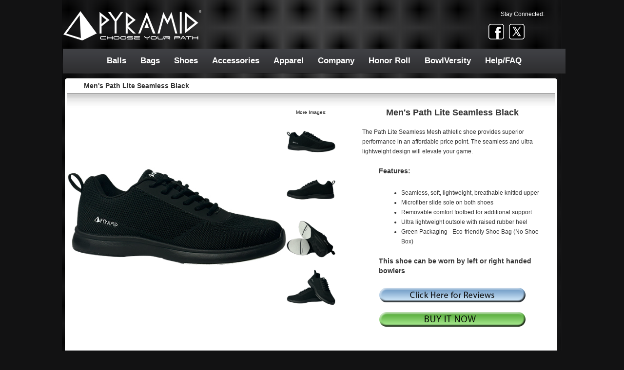

--- FILE ---
content_type: text/html
request_url: https://www.pyramidbowling.com/bowling-shoes/Mens/path-lite-black.html
body_size: 2461
content:
<!DOCTYPE html PUBLIC "-//W3C//DTD XHTML 1.0 Transitional//EN" "http://www.w3.org/TR/xhtml1/DTD/xhtml1-transitional.dtd">
<html xmlns="http://www.w3.org/1999/xhtml">
<head>
	<meta http-equiv="Content-Type" content="text/html; charset=utf-8" />
	<title>Men's Path Lite Seamless Bowling Shoe Black | Pyramid Bowling</title>
	<link href="../../stylesheet.css" rel="stylesheet" type="text/css" />
	<script>
		(function(i,s,o,g,r,a,m){i['GoogleAnalyticsObject']=r;i[r]=i[r]||function(){
		(i[r].q=i[r].q||[]).push(arguments)},i[r].l=1*new Date();a=s.createElement(o),
		m=s.getElementsByTagName(o)[0];a.async=1;a.src=g;m.parentNode.insertBefore(a,m)
		})(window,document,'script','https://www.google-analytics.com/analytics.js','ga');

		ga('create', 'UA-163561-29', 'auto');
		ga('send', 'pageview');

	</script>
</head>
<body>  
	<div id="main">
    	<div class="container">
        	<div id="header">
            	<a href="../../index.html" id="logo">Pyramid Bowling - Home</a> 
            	<div id="connect">
                	<span class="white12">Stay Connected:</span>
                    <div id="social_logos">
                    	<a href="https://www.facebook.com/PyramidBowling" target="_blank"><span class="facebook">Join Us On Facebook</span></a>
                    	<a href="http://twitter.com/#!/PyramidBowling" target="_blank"><span class="twitter">Follow Us On Twitter</span></a>
                        <div style="clear:both;"></div>                  
                    </div>
                </div>   
                <ul id="menu">
					<li><a href="../../bowling-balls.html">Balls</a></li>
                    <li><a href="../../bowling-bags.html">Bags</a></li>
                    <li><a href="../../bowling-shoes.html">Shoes</a></li>
                    <li><a href="../../accessories.html">Accessories</a></li>
                    <li><a href="../../apparel.html">Apparel</a></li>
                    <li><a href="../../company.html">Company</a></li>
                     <li><a href="../../honor-roll-table.html">Honor Roll</a></li>
                     <li><a href="http://www.bowlingball.com/BowlVersity/" target="_blank">BowlVersity</a></li>
                    <li><a href="../../help.html">Help/FAQ</a></li>
                </ul>                  
            </div>
            <div class="box">
            	<div class="boxcontent">
                	<h2>Men's Path Lite Seamless Black</h2>
                    <div class="gradient"></div>
<div id="product_pics">
                    	<img class="product" src="../../images/shoes/Mens/Lite/15031_1.jpg" id="large_img"/>
			<div style="width:100px; font-size:10px; text-align:center; float:left; color:#000;">More Images:</div>
                        <img class="img100 fll pointer" src="../../images/shoes/Mens/Lite/15031_1.jpg" onclick="document.getElementById('large_img').src='../../images/shoes/Mens/Lite/15031_1.jpg';"/>
                        <img class="img100 fll pointer" src="../../images/shoes/Mens/Lite/15031_2.jpg" onclick="document.getElementById('large_img').src='../../images/shoes/Mens/Lite/15031_2.jpg';"/>
                        <img class="img100 fll pointer" src="../../images/shoes/Mens/Lite/15031_3.jpg" onclick="document.getElementById('large_img').src='../../images/shoes/Mens/Lite/15031_3.jpg';"/>
                        <img class="img100 fll pointer" src="../../images/shoes/Mens/Lite/15031_4.jpg" onclick="document.getElementById('large_img').src='../../images/shoes/Mens/Lite/15031_4.jpg';"/>
                    
</div>                                  
               		<div class="bag_specs">
                    	<h1>Men's Path Lite Seamless Black</h1>
                        <br />
                        <p>The Path Lite Seamless Mesh athletic shoe provides superior performance in an affordable price point. The seamless and ultra lightweight design will elevate your game.</p>
                        <br />
                        <h2>Features:</h2><br />
                        <div style="margin-left:40px;">
                            <ul>
                                <li>Seamless, soft, lightweight, breathable knitted upper</li>
				<li>Microfiber slide sole on both shoes</li>
				<li>Removable comfort footbed for additional support</li>
				<li>Ultra lightweight outsole with raised rubber heel</li>
				<li>Green Packaging - Eco-friendly Shoe Bag (No Shoe Box)</li>
                                
                            </ul>
                        </div>
                        <br />
                        <h2>This shoe can be worn by left or right handed bowlers</h2>
                        <br />
                        
                    	<div class="reviews" style="text-align:center; font-size:10px; color:#666;">
                        	<a href="http://www.bowlingball.com/products/bowling-shoes/Pyramid/15031/mens-path-lite-seamless-mesh-black-new-item.html#tabs" target="_blank"> Click Here for Ball Reviews</a>
                        </div>
                        <br/>
                        <div class="buy-now" style="text-align:center; font-size:10px; color:#666;">
                        	<a href="http://www.bowlingball.com/products/bowling-shoes/Pyramid/15031/mens-path-lite-seamless-mesh-black-new-item.html" target="_blank">Buy now from bowlingball.com</a>
                        </div>
                        
					</div>
                    <div style="clear:both;"></div>
		<div id="similar_products">
                    	<h2>Related Products:</h2>
			<h3>Performance</h3>
			<a href="hpx-mens-black.html"><img class="thumb" src="../../images/shoes/Mens/HPX/HPX_BlackBlack_Right.jpg" alt="Men's HPX Black/Black"/></a>
                        <a href="rapro-mens-black-royalblue.html"><img class="thumb" src="../../images/shoes/Mens/RaPro/BlackRoyalBlue/17451-1.jpg" alt="Men's Ra Pro Black/Royal Blue"/></a>
                    </div>
                    <div id="similar_products">
			<h3>Path Lite</h3>
			<a href="path-lite-black.html"><img class="thumb" src="../../images/shoes/Mens/Lite/Black.jpg" alt="Men's Lite black"/></a>
			<a href="path-lite-charcoal.html"><img class="thumb" src="../../images/shoes/Mens/Lite/Charcoal.jpg" alt="Men's Lite charcoal"/></a>	
			<a href="path-lite-royalblue.html"><img class="thumb" src="../../images/shoes/Mens/Lite/Blue.jpg" alt="Men's Lite royal blue"/></a>
			<a href="path-lite-red-black.html"><img class="thumb" src="../../images/shoes/Mens/Lite/BlackRed1.jpg" alt="Men's Lite Red/Black"/></a>
			<a href="path-lite-blacklime.html"><img class="thumb" src="../../images/shoes/Mens/Lite/BlackLime.jpg" alt="Men's Lite Black lime"/></a>
			<a href="path-lite-navylime.html"><img class="thumb" src="../../images/shoes/Mens/Lite/NavyLime.jpg" alt="Men's Lite navy lime"/></a>	
			<a href="path-lite-usa.html"><img class="thumb" src="../../images/shoes/Mens/Lite/USA1.jpg" alt="Men's Lite USA"/></a>
			<a href="path-lite-camo.html"><img class="thumb" src="../../images/shoes/Mens/Lite/camo1.jpg" alt="Men's Lite Camo"/></a>
			<a href="path-lite-slip-on-static.html"><img class="thumb" src="../../images/shoes/Mens/Lite/Static1.jpg" alt="Men's Lite Slip on Static Black"/></a>
			<a href="path-lite-hey-bro-static-grey.html"><img class="thumb" src="../../images/shoes/Mens/Lite/17559_1.jpg" alt="Men's Lite Hey Bro Static Grey"/></a>
			<a href="path-lite-hey-bro-midnight-static.html"><img class="thumb" src="../../images/shoes/Mens/Lite/17777_1.jpg" alt="Men's Lite Hey Bro Midnight Static"/></a>
			<a href="path-lite-hey-bro-aqua-static.html"><img class="thumb" src="../../images/shoes/Mens/Lite/17778_1.jpg" alt="Men's Lite Hey Bro Aqua Static"/></a>
			<a href="path-lite-hey-bro-navy-static.html"><img class="thumb" src="../../images/shoes/Mens/Lite/17779_1.jpg" alt="Men's Lite Hey Bro Navy Static"/></a>
			<a href="path-lite-hey-bro-sand-static.html"><img class="thumb" src="../../images/shoes/Mens/Lite/17780_1.jpg" alt="Men's Lite Hey Bro Sand Static"/></a>
			<a href="path-lite-casual-whiteblack.html"><img class="thumb" src="../../images/shoes/Mens/Lite/17763_1.jpg" alt="Men's Lite Casual White/Black"/></a>
                    </div>
                    <div id="similar_products">
			<h3>Classic</h3>
			<a href="ram-mens-black.html"><img class="thumb" src="../../images/shoes/Mens/Ram/9448_1.jpg" alt="Men's Ram Black"/></a>
			<a href="ram-mens-white.html"><img class="thumb" src="../../images/shoes/Mens/Ram/11961_1.jpg" alt="Men's Ram White"/></a>
			<a href="tribal-mens-white.html"><img class="thumb" src="../../images/shoes/Mens/Ram/11962_1.jpg" alt="Men's Tribal White"/></a>
            <a href="skull-mens-lime-black.html"><img class="thumb" src="../../images/shoes/Mens/Skull/10113_1.jpg" alt="Men's Skull Lime/Black"/></a>
						
			
                    </div>                 				

                </div>
                <div style="clear:both;"></div>
            </div>
		</div>
        <div id="footer">
        	<div class="container2">
            	<ul id="footnav">
                    <li><a href="../../bowling-balls.html">Balls</a></li>
                    <li><a href="../../bowling-bags.html">Bags</a></li>
                    <li><a href="../../bowling-shoes.html">Shoes</a></li>
                    <li><a href="../../accessories.html">Accessories</a></li>
                     <li><a href="../../proshop.html">Pro Shop Resource</a></li>
                    <li><a href="../../help.html">Contact Us</a></li>
                </ul>
		  </div>
      </div>
        <div id="copyright_text">
        	<div class="copyright_text">
                © 2024 Pyramid Bowling, Inc.  All Rights Reserved.  <a href="../../privacy.html" id="privacy_link">Privacy Policy</a>
            </div>
		</div>
	</div>
</body>
</html>



--- FILE ---
content_type: text/css
request_url: https://www.pyramidbowling.com/stylesheet.css
body_size: 4421
content:

/*---------------------------------------------------------------------- HEADER ---*/
* {
	margin: 0px;
}
#header {
	padding-top:20px;
}
#logo {
	background-image:url(images/pyramid_complete_logo_slogan.png);
	background-repeat:no-repeat;
	width:828px;
	height:66px;
	display:block;
	margin:0px;
	text-indent:-9999px;
}
#connect {
	width:160px;
	height:80px;
	position:absolute;
	text-align:center;
	left: 864px;
	top: 19px;
}
#social_logos {
	width:150px;
	margin:10px auto;
}
/*---------------------------------------------------------------------- GLOBAL ---*/
body {
	margin:0px;
	padding:0px;
	background-color:#121213;
	font-family:Verdana, Geneva, sans-serif;
	font-size:12px;
	line-height:20px;
	color:#333333;
}
.fll {
	float:left;
}
.flr {
	float:right;
}
.pointer {
	cursor:pointer;
}

/*---------------------------------------------------------------------- STRUCTURE ---*/
#main {
	width:1024px;
	margin:0 auto;
	background-image:url(images/background-gradient.png);
	background-repeat:repeat-y;
}
#mainSlider {
    list-style-type: none;
    padding: 0px !important;
}
#footer {
	color:#121213;
	background-image:url(images/background-gradient.png);
	background-repeat:repeat-y;
	background-position:center;
	padding:0px;
}
.container {
	width:1024px;
	margin:0 auto;
	position:relative;
	height:auto;
}
.container2 {
	padding-top:5px;
	width:1024px;
	margin:0 auto;
	position:relative;
	height:50px;
}
.container3 {
	float:left;
}
.box {
	background:#FFFFFF;
	width:1010px;
	margin-top:75px;
	margin-left:5px;
	-webkit-border-radius:5px;
	-moz-border-radius:5px;
	border-radius:5px;
}
.boxcontent {
	width:1024px;
 	height:auto;
	padding:5px 0px 5px 5px;
}
.tablecontent{
	width:1000px;
 	height:1000px;
	padding:5px 0px 0px 5px;
	}
.ball_specs {
	width:370px;
	padding-left:10px;
	float:left;
	font-size:12px;
	line-height:22px;
	margin:0 0 30px 50px;
}
.bag_specs {
	float:left;
	width:370px;
	margin:0 0 30px 50px;
	text-align:left;
}
.description {
	font-size:12px;
	text-align:left;
	display:block;
	margin:20px;
}
.ball_description {
	font-size:12px;
	text-align:left;
	float:left;
	width:370px;
	margin:0 0 30px 50px;
}
.text_box {
	text-align:left;
	margin:0px 10px 0px 0px;
	width:auto;
}

#pyramid-logo {
	float:right;
	margin:15px 80px 0px 0px;
}
.text_box_privacy {
	width:950px;
	text-align:left;
	height:auto;
	margin:-10px auto 0 auto;
}
#similar_products {
	margin: 20px auto;
	text-indent:10px;
	overflow:auto;
}
#similar_products h2{
	margin:0;
}
#section_container {
	width:auto;
	height:auto;
	border-style:none;
	float:left;
	padding:0px 20px 0px 20px;
}
.product_box {
	width:240px;
	height:270px;
	border-style:none;
	float:left;
	margin:0px 0px 20px 0px;
	text-align:center;
}
.product_box_shoes{
	width:305px;
	height:335px;
	border-style:none;
	float:left;
	margin:0px 15px 20px 0px;
	text-align:center;
}
.product_box img {
	width:240px;
	height:240px;
	border:none;
}
.product_box_shoes img {
	width:305px;
	height:305px;
	border:none;
}
.product_box a {
	text-decoration:none;
	font-weight:bold;
	color:#333;
}
.product_box_shoes a {
	text-decoration:none;
	font-weight:bold;
	color:#333;
}
.product_box a:hover {
	text-decoration:none;
	font-weight:bold;
	color:#666;
}
.product_box_shoes a:hover {
	text-decoration:none;
	font-weight:bold;
	color:#666;
}

/*---------------------------------------------------------------------- IMAGES ---*/
.thumb {
	width: 90px;
	height: 90px;
	display: block;
	float: left;
	margin: 0px;
	text-indent: 0px;
	border-style:none;
}
.product {
	width:450px;
	height:450px;
	float:left;
}

.ball_line {
	height:25px;
	width:100%;
	border-bottom:2px solid #666;
	margin:0px 0px 10px 0px;
}
.acc_line {
	height:30px;
	width:200px;
	border-bottom:2px solid #666;
	margin:0px 0px 10px 0px;
}
#product_pics {
	width:555px;
	height:450px;
	float:left;
}
#product_pics_2 {
	width:555px;
	height:550px;
	float:left;
}
#left_box{
	width:555px;
	height:900px;
	float:left;
}

.img100 {
	width:100px;
	height:100px;
}
.path-line {
	background:url(images/path-logo.png);
	width:111px;
	height:20px;
	display:block;
	margin-left:15px;
	float:left;
}
.category-name {
	text-indent:14px;
	font-size:14px;
	line-height:30px;
	font-weight:bold;
}
.monster-line {
	background:url(images/monster-logo.png);
	width:110px;
	height:30px;
	display:block;
	margin-left:10px;
}
.facebook {
	background:url(images/social-icons25.png) no-repeat 0 0;
	width:32px;
	height:32px;
	display:block;
	text-indent:-9999px;
	margin:0px 5px;
	float:left;
}
.twitter {
	background:url(images/social-icons25.png) no-repeat -32px 0;
	width:32px;
	height:32px;
	display:block;
	text-indent:-9999px;
	margin:0px 5px;
	float:left;
}
.instagram {
	background:url(images/social-icons25.png) no-repeat -64px 0;
	width:32px;
	height:32px;
	display:block;
	text-indent:-9999px;
	margin:0px 5px;
	float:left;
}
/*---------------------------------------------------------------------- NAVIGATION ---*/
a {outline:none;
}
ul#menu {
	background-image:url(images/menu-gradient.png);
	background-repeat:repeat-x;
	position:absolute;
	left:1px;
	top:100px;
	width:1031px;
	height:51px;
	text-align:center;
	padding:0px;
}
ul#menu li {
	display:inline;
	
}
ul#menu li a {
	display:inline-block;
	text-decoration:none;
	color:#ffffff;
	font-size:1.4em;
	font-weight:bold;
	padding-left:13px;
	padding-right:13px;
	line-height:50px;
}
ul#menu li a:hover {
	background-image:url(images/menu-gradient-hover.png);
	background-repeat:repeat-x;
	padding-left:13px;
	padding-right:13px;
}
ul#footnav {
	position:center;
	margin:0px;
	padding:0px;
	position:bottom;
	width:1024px;
	text-align:center;
}
ul#footnav li {
	display:inline;
}
ul#footnav li a {
	text-decoration:none;
	color:#999;
	font-size:12px;
	font-weight:normal;
	padding:0px 20px;
	line-height:12px;
}
ul#footnav li a:hover {
	color:#ffffff
}
#privacy_link {
	font-size:10px;
	font-weight:bold;
	color:#555555;
	text-decoration:none;
}
#privacy_link:hover {
	font-size:10px;
	font-weight:bold;
	color:#999999;
	text-decoration:none;
}
.inline_link {
	font-weight:bold;
	text-decoration:none;
	color:#333;
}
.inline_link:hover {
	font-weight:bold;
	text-decoration:underline;
	color:#333;
}
.to_top {
	font-size:10px;
	font-weight:normal;
	color:#888;
	text-decoration:none;
	text-align:right;
}
.to_top:hover {
	font-size:10px;
	font-weight:normal;
	color:#333;
	text-decoration:underline;
	text-align:right;
}
.buy-now a{
	background:url(images/BuyNow.png) no-repeat 0 0;
	display:block;
	width:300px;
	height:30px;
	background-repeat:no-repeat;
	margin:0 auto;
	text-indent:-9999px;
}
.buy-now a:hover{
	background:url(images/BuyNow.png) no-repeat 0 -30px;
	display:block;
	width:300px;
	height:30px;
	background-repeat:no-repeat;
	margin:0 auto;
	text-indent:-9999px;
}
.drilling-instruction a{
	background:url(images/DrillingInstructions.png) no-repeat 0 0;
	display:block;
	width:300px;
	height:30px;
	background-repeat:no-repeat;
	margin:0 auto;
	text-indent:-9999px;
	}
.drilling-instruction a:hover{
	background:url(images/DrillingInstructions.png) no-repeat 0 -30px;
	display:block;
	width:300 px;
	height:30px;
	background-repeat:no-repeat;
	margin:0 auto;
	text-indent:-9999px;
}
.reviews a{
	background:url(images/ReviewsButton.png) no-repeat 0 0;
	display:block;
	width:300px;
	height:30px;
	background-repeat:no-repeat;
	margin:0 auto;
	text-indent:-9999px;
	}
.reviews a:hover{
	background:url(images/ReviewsButton.png) no-repeat 0 -30px;
	display:block;
	width:300px;
	height:30px;
	background-repeat:no-repeat;
	margin:0 auto;
	text-indent:-9999px;
	}
	
.comingsoon a{
	background:url(images/ComingSoonButton.jpg) no-repeat 0 0;
	display:block;
	width:300px;
	height:30px;
	background-repeat:no-repeat;
	margin:0 auto;
	text-indent:-9999px;
	}

ul#category li {
	display:inline;
}

ul#category li.hidden{display:none;}
ul#category li.visible{display:block;}

ul#category li a {
	display:inline-block;
	text-decoration:none;
	color:#000000;
	font-size:0.8em;
	font-weight:bold;
	padding-left:22px;
	padding-right:22px;
	line-height:50px;
}
ul#category {
	background-image: url(images/category_gradient.png);
	background-repeat: repeat-x;
	position: absolute;
	left: 12px;
	top: 200px;
	width: 1000px;
	height: 51px;
	text-align: center;
	padding: 0px;
	float:left;
}


ul#category li a:hover {
	background-image:url(images/menu-gradient-hover.png);
	background-repeat:repeat-x;
	padding-left:22px;
	padding-right:22px;
	color:#FFFFFF;
}
ul#category_honor {
	background-image: url(images/category_gradient.png);
	background-repeat: repeat-x;
	position: absolute;
	left: 12px;
	top: 200px;
	width: 1000px;
	height: 51px;
	text-align: center;
	padding: 0px;
	float:left;
}
ul#category_honor li {
	display:inline;

}
ul#category_honor li a {
	display:inline-block;
	text-decoration:none;
	color:#000000;
	font-size:0.8em;
	font-weight:bold;
	padding-left:18px;
	padding-right:18px;
	line-height:50px;
}
.back_to_top {
	text-align:center;
	color:#000000;
}
/*---------------------------------------------------------------------- TEXT STYLES ---*/
h1 {
	font-size:18px;
	font-weight:bold;
	text-align:center;
}
h2 {
	font-size:14px;
	font-weight:bold;
	margin-bottom:5px;
	margin-left:34px;
	
}
h3 {
	font-size:10px;
	font-weight:bold;
	float:left;
	margin:20px 10px;
	text-align:center;
}
h4 {
	font-size:18px;
	font-weight:bold;
	text-align:left;
	margin:0px 0px 15px 0px;
}
h5 {
	font-size:18px;
	font-weight:bold;
	text-indent:-10px;
	margin-bottom:-30px;
}
h6 {
}
.white12 {
	font-size:12px;
	color:#FFF;
}
h7 {
	font-size:12px;
	text-align:center;
	font-weight:bold;
	color:#C03;

}

h8 {

	font-size:12px;
	font-weight:bold;
	
}
/*---------------------------------------------------------------------- EXTRAS ---*/
#copyright_text {
	color:#444444;
	font-size:10px;
	text-align:center;
	line-height:24px;
	background-color:#121213;
}
ul#ball {
	margin:0px;
	padding:0px;
	position:absolute;
	width:1000px;
	text-align: center;
	left:11px;
	top:580px;
	height:249px;
}
ul#ball li {
	display:inline;
}
ul#ball li a {
	text-decoration:none;
	color:transparent;
	font-size:10px;
	padding:105px;
	line-height:240px;
}
ul#ball li a:hover {
	background-image:url(images/smball-hover.png);
	background-position:center center;
}
.gradient {
	display:block;
	width:1000px;
	height:30px;
	
	background:url(images/top-gradient.png) repeat-x;
}
/*---------------------------------------------------------------------- HOME LINKS ---*/
#balls {
	background-image:url(images/home_sprite_sm.jpg);
	background-position:0px 0px;
	background-repeat:no-repeat;
	display:block;
	width:328px;
	height:165px;
	margin-top:8px;
	margin-right:8px;
	float:left;
}
#balls:hover {
	background-image:url(images/home_sprite_sm.jpg);
	background-position:0px -166px;
	background-repeat:no-repeat;
	display:block;
	width:328px;
	height:165px;
	margin-top:8px;
	margin-right:8px;
	float:left;
}
#bags {
	background-image:url(images/home_sprite_sm.jpg);
	background-position:-329px 0px;
	background-repeat:no-repeat;
	display:block;
	width:328px;
	height:165px;
	margin-top:8px;
	margin-right:8px;
	float:left;
}
#bags:hover {
	background-image:url(images/home_sprite_sm.jpg);
	background-position:-329px -166px;
	background-repeat:no-repeat;
	display:block;
	width:328px;
	height:165px;
	margin-top:8px;
	margin-right:8px;
	float:left;
}
#shoes {
	background-image:url(images/home_sprite_sm.jpg);
	background-position:-659px 0px;
	background-repeat:no-repeat;
	display:block;
	width:328px;
	height:165px;
	margin-top:8px;
	margin-right:0px;
	float:left;
}
#shoes:hover {
	background-image:url(images/home_sprite_sm.jpg);
	background-position:-659px -166px;
	background-repeat:no-repeat;
	display:block;
	width:328px;
	height:165px;
	margin-top:8px;
	margin-right:0px;
	float:left;
}
#single {
	background-image:url(images/bag_selection_sprite_sm.jpg);
	background-position:0px 0px;
	background-repeat:no-repeat;
	display:block;
	width:326px;
	height:165px;
	margin-top:8px;
	margin-right:8px;
	float:left;
}
#single:hover {
	background-image:url(images/bag_selection_sprite_sm.jpg);
	background-position:0px -166px;
	background-repeat:no-repeat;
	display:block;
	width:326px;
	height:165px;
	margin-top:8px;
	margin-right:8px;
	float:left;
}
#double {
	background-image:url(images/bag_selection_sprite_sm.jpg);
	background-position:-329px 0px;
	background-repeat:no-repeat;
	display:block;
	width:326px;
	height:165px;
	margin-top:8px;
	margin-right:8px;
	float:left;
}
#double:hover {
	background-image:url(images/bag_selection_sprite_sm.jpg);
	background-position:-329px -166px;
	background-repeat:no-repeat;
	display:block;
	width:326px;
	height:165px;
	margin-top:8px;
	margin-right:8px;
	float:left;
}
#triple {
	background-image:url(images/bag_selection_sprite_sm.jpg);
	background-position:-659px 0px;
	background-repeat:no-repeat;
	display:block;
	width:326px;
	height:165px;
	margin-top:8px;
	margin-right:8px;
	float:left;
}
#triple:hover {
	background-image:url(images/bag_selection_sprite_sm.jpg);
	background-position:-659px -166px;
	background-repeat:no-repeat;
	display:block;
	width:326px;
	height:165px;
	margin-top:8px;
	margin-right:8px;
	float:left;
}
#properformance {
	background-image:url(images/top_ball_selection_sprite_sm.jpg);
	background-position:0px 0px;
	background-repeat:no-repeat;
	display:block;
	width:326px;
	height:165px;
	margin-top:8px;
	margin-right:8px;
	float:left;
}
#properformance:hover {
	background-image:url(images/top_ball_selection_sprite_sm.jpg);
	background-position:0px -166px;
	background-repeat:no-repeat;
	display:block;
	width:326px;
	height:165px;
	margin-top:8px;
	margin-right:8px;
	float:left;
}
#highperformance {
	background-image:url(images/top_ball_selection_sprite_sm.jpg);
	background-position:-329px 0px;
	background-repeat:no-repeat;
	display:block;
	width:326px;
	height:165px;
	margin-top:8px;
	margin-right:8px;
	float:left;
}
#highperformance:hover {
	background-image:url(images/top_ball_selection_sprite_sm.jpg);
	background-position:-329px -166px;
	background-repeat:no-repeat;
	display:block;
	width:326px;
	height:165px;
	margin-top:8px;
	margin-right:8px;
	float:left;
}
#advancedperformance {
	background-image:url(images/top_ball_selection_sprite_sm.jpg);
	background-position:-659px 0px;
	background-repeat:no-repeat;
	display:block;
	width:326px;
	height:165px;
	margin-top:8px;
	margin-right:8px;
	float:left;
}
#advancedperformance:hover {
	background-image:url(images/top_ball_selection_sprite_sm.jpg);
	background-position:-659px -166px;
	background-repeat:no-repeat;
	display:block;
	width:326px;
	height:165px;
	margin-top:8px;
	margin-right:8px;
	float:left;
}
#performance {
	background-image:url(images/bottom_ball_selection_sprite_sm.jpg);
	background-position:0px 0px;
	background-repeat:no-repeat;
	display:block;
	width:326px;
	height:165px;
	margin-top:8px;
	margin-right:8px;
	float:left;
}
#performance:hover {
	background-image:url(images/bottom_ball_selection_sprite_sm.jpg);
	background-position:0px -166px;
	background-repeat:no-repeat;
	display:block;
	width:326px;
	height:165px;
	margin-top:8px;
	margin-right:8px;
	float:left;
}
#polyester {
	background-image:url(images/bottom_ball_selection_sprite_sm.jpg);
	background-position:-329px 0px;
	background-repeat:no-repeat;
	display:block;
	width:326px;
	height:165px;
	margin-top:8px;
	margin-right:8px;
	float:left;
}
#polyester:hover {
	background-image:url(images/bottom_ball_selection_sprite_sm.jpg);
	background-position:-329px -166px;
	background-repeat:no-repeat;
	display:block;
	width:326px;
	height:165px;
	margin-top:8px;
	margin-right:8px;
	float:left;
}
#retired {
	background-image:url(images/bottom_ball_selection_sprite_sm.jpg);
	background-position:-659px 0px;
	background-repeat:no-repeat;
	display:block;
	width:326px;
	height:165px;
	margin-top:8px;
	margin-right:8px;
	float:left;
}
#retired:hover {
	background-image:url(images/bottom_ball_selection_sprite_sm.jpg);
	background-position:-659px -166px;
	background-repeat:no-repeat;
	display:block;
	width:326px;
	height:165px;
	margin-top:8px;
	margin-right:8px;
	float:left;
}
#Mens {
	background-image:url(images/shoe_selection_sprite_sm.jpg);
	background-position:0px 0px;
	background-repeat:no-repeat;
	display:block;
	width:326px;
	height:165px;
	margin-top:8px;
	margin-right:8px;
	float:left;
}
#Mens:hover {
	background-image:url(images/shoe_selection_sprite_sm.jpg);
	background-position:0px -166px;
	background-repeat:no-repeat;
	display:block;
	width:326px;
	height:165px;
	margin-top:8px;
	margin-right:8px;
	float:left;
}
#Womens {
	background-image:url(images/shoe_selection_sprite_sm.jpg);
	background-position:-329px 0px;
	background-repeat:no-repeat;
	display:block;
	width:326px;
	height:165px;
	margin-top:8px;
	margin-right:8px;
	float:left;
}
#Womens:hover {
	background-image:url(images/shoe_selection_sprite_sm.jpg);
	background-position:-329px -166px;
	background-repeat:no-repeat;
	display:block;
	width:326px;
	height:165px;
	margin-top:8px;
	margin-right:8px;
	float:left;
}
#Youth {
	background-image:url(images/shoe_selection_sprite_sm.jpg);
	background-position:-659px 0px;
	background-repeat:no-repeat;
	display:block;
	width:326px;
	height:165px;
	margin-top:8px;
	margin-right:8px;
	float:left;
}
#Youth:hover {
	background-image:url(images/shoe_selection_sprite_sm.jpg);
	background-position:-659px -166px;
	background-repeat:no-repeat;
	display:block;
	width:326px;
	height:165px;
	margin-top:8px;
	margin-right:8px;
	float:left;
}
/*------------Video Style------*/
#video{
	padding-left:70px;
	padding-top: 25px;
	width:485px;
	height:400px;
	float:left;
}

#download {
	width:310px;
	padding-right:50px;
	float:right;
	font-size:12px;
	line-height:22px;
	margin:0 20px 30px 10px;
	}
#download li{
 	display:inline;
	color:#666;
}

#download li a {
	color:#666;
	font-size:1em;
	font-weight:bold;
	padding-left:10px;
	padding-right:10px;
	line-height:50px;
	}
	
#download li a:hover{
	color:#F00;
	font-size:1em;
	font-weight:bold;
	padding-left:10px;
	padding-right:10px;
	line-height:50px;
	}	
	
#chart img{
	width: 500px;
	height: 200px;
	float:left;
	}	
/*------Navigation-----*/

#next,
#prev {
	color: #333;
    display: inline-block;
    font: normal bold 4em Arial,sans-serif;
    overflow: hidden;
    position: relative;
    text-decoration: none;
    width: auto;
	}


#next,
#prev { padding: 0.5em 1.5em }

#next { text-align: right }

#next:before,
#next:after,
#prev:before,
#prev:after {
    background: #333;
    -moz-border-radius: 0.25em;
    -webkit-border-radius: 0.25em;
    border-radius: 0.25em;
    content: "";
    display: block;
    height: 0.5em;
    position: absolute;
    right: 0;
    top: 50%;
    width: 1em;
}

#prev:before,
#prev:after { left: 0 }

#next:before,
#prev:before {
    -moz-transform: rotate(45deg);
    -ms-transform: rotate(45deg);
    -o-transform: rotate(45deg);
    -webkit-transform: rotate(45deg);
    transform: rotate(45deg);
}

#next:after,
#prev:after {
    -moz-transform: rotate(-45deg);
    -ms-transform: rotate(-45deg);
    -o-transform: rotate(-45deg);
    -webkit-transform: rotate(-45deg);
    transform: rotate(-45deg);
}

#prev:after,
#next:before { margin-top: -.36em }

#next:hover,
#next:focus,
#prev:hover,
#prev:focus { color: #c00 }

#next:hover:before,
#next:hover:after,
#next:focus:before,
#next:focus:after,
#prev:hover:before,
#prev:hover:after,
#prev:focus:before,
#prev:focus:after { background: #c00 }


/*visible vs hide*/
.visible{display:block;}

.hidden{display:none;}


/*arrow class*/
.arrow-left{
	position: absolute;
	bottom:10px;
	left:50px;z-index: 1;
	cursor: pointer;
	height: 30px;
	}
.arrow-right{
	position: absolute;
	bottom:10px;
	right:50px;z-index: 1;
	cursor: pointer;
	height:30px;
	}
.arrow-right:hover{
	position: absolute;
	bottom:8px;
	right:50px;z-index: 1;
	cursor: pointer;
	height:30px;
	
	}
.arrow-left:hover{
	position: absolute;
	bottom:8px;
	right:50px;z-index: 1;
	cursor: pointer;
	height:30px;
	
	}
/* HonorRoll Form */
.hrForm {
	width:500px;
	font-weight:bold;
	margin-bottom:100px;
	margin-top:50px;
	margin-left:250px;
	padding-bottom:50px;
}
.hrForm input, select{
	width: 50%;
}
.hrForm h1{
	margin-bottom:40px;
	text-align:center;
}
.hrForm label{
	display: inline-block;
  	line-height:2.5;
	width: 180px;
	text-align:right;
}
.hrForm span{
	display: inline-block;
  	line-height:2.5;
  	vertical-align: top;
	width: 180px;
}
.hrForm em{
	font-weight:bold;
	font-style:normal;
	color:#f00;
}
.hrForm fieldset{
	margin-top:10px;
}
.hrForm button{
	margin-left:150px;
	margin-top:50px;
	width:128px;
	height:35px;
	background:url(images/submitButton.png) no-repeat 0 0;
	cursor: pointer;
	border: none;
}	
.hrForm button:hover{
	margin-left:150px;
	margin-top:50px;
	width:128px;
	height:35px;
	background:url(images/submitButtonHover.png) no-repeat 0 0;
	cursor: pointer;
	border: none;
}			
.hrAvatar{
	width:500px;
	height:200px;
	display:block;
	margin-bottom: 30px;
}	

.hrAvatar label{
	display: block;
	text-align:left;
}
.hrAvatar img{
	width: 150px;
	height: 150px;
	border:5px solid ;
	display:inline;
	float:left;
	margin-right:70px;
}
	
/**--Honor Roll
#honortable{
	width:auto;
	padding-bottom:50px;
	height:500px;
	display:block;
	margin-top:50px;
	}-**/
	
#honorSection{
	height:800px;
	overflow:auto; 
	width:97%;
	}	
#honortable {
	margin-top:50px;
	margin-right:10px;
	padding:0px;
	width:97%;
	overflow:scroll;  
	box-shadow: 8px 8px 3px #888888;
	border:1px solid #0a0a0a;
	
	-moz-border-radius-bottomleft:9px;
	-webkit-border-bottom-left-radius:9px;
	border-bottom-left-radius:9px;
	
	-moz-border-radius-bottomright:9px;
	-webkit-border-bottom-right-radius:9px;
	border-bottom-right-radius:9px;
	
	-moz-border-radius-topright:9px;
	-webkit-border-top-right-radius:9px;
	border-top-right-radius:9px;
	
	-moz-border-radius-topleft:9px;
	-webkit-border-top-left-radius:9px;
	border-top-left-radius:9px;
}

#honortable thead tr th:last-child {
	-moz-border-radius-topright:9px;
	-webkit-border-top-right-radius:9px;
	border-top-right-radius:9px;
}
#honortable thead tr th:first-child {
	-moz-border-radius-topleft:9px;
	-webkit-border-top-left-radius:9px;
	border-top-left-radius:9px;
}
#honortable tbody tr:last-child td:last-child {
	-moz-border-radius-bottomright:9px;
	-webkit-border-bottom-right-radius:9px;
	border-bottom-right-radius:9px;
}
#honortable tbody tr:last-child td:first-child{
	-moz-border-radius-bottomleft:9px;
	-webkit-border-bottom-left-radius:9px;
	border-bottom-left-radius:9px;
}
#honortable tr:hover td{
	background-color:#82d6f2;
}

#honortable tbody tr:nth-child(odd){ background-color:#ffffff; }
#honortable tbody tr:nth-child(even){ background-color:#e5e5e5;}
#honortable td{
	vertical-align:middle;
	border:1px solid #0a0a0a;
	border-width:0px 0px 0px 0px;
	text-align:center;
	padding:7px;
	font-size:10px;
	font-family:Arial;
	font-weight:normal;
	color:#000000;
}

#honortable thead tr{
	background:-o-linear-gradient(bottom, #d6d4d4 5%, #7c7979 100%);	background:-webkit-gradient( linear, left top, left bottom, color-stop(0.05, #0A0700), color-stop(1, #7c7979) );
	background:-moz-linear-gradient( center top, #0A0700 5%, #7c7979 100% );
	filter:progid:DXImageTransform.Microsoft.gradient(startColorstr="#d6d4d4", endColorstr="#7c7979");	background: -o-linear-gradient(top,#d6d4d4,7c7979);

	background-color:#d6d4d4;
	border:0px solid #000000;
	text-align:center;
	border-width:0px 0px 1px 1px;
	font-size:14px;
	font-family:Arial;
	font-weight:bold;
	color:#FFF;
}

#honortable tr:first-child td:first-child{
	border-width:0px 0px 0px 0px;
}
#honortable tr:first-child td:last-child{
	border-width:0px 0px 0px 0px;
}
	
#honortable a {
	color:#000;
	}
		
#honortable a:hover {
	color:#999;
	}


#honortable th{
    background: url("images/sort_both.png") 		 no-repeat 99%;
	 padding-right: 20px;
	 cursor:pointer;
}

	
.small_profile{
	 height:50px;
	 width:50px;
	 position: relative;
	 z-index: 0;
	 }	
* {box-sizing:border-box}

/* Slideshow container */
.slideshow-container {
  max-width: 1000px;
  position: relative;
  margin: auto;
}

.mySlides {
    display: none;
}

/* Next & previous buttons */
.prev, .next {
  cursor: pointer;
  position: absolute;
  top: 50%;
  width: auto;
  margin-top: -22px;
  padding: 16px;
  color: white;
  font-weight: bold;
  font-size: 18px;
  transition: 0.6s ease;
  border-radius: 0 3px 3px 0;
}

/* Position the "next button" to the right */
.next {
  right: 0;
  border-radius: 3px 0 0 3px;
}

/* On hover, add a black background color with a little bit see-through */
.prev:hover, .next:hover {
  background-color: rgba(0,0,0,0.8);
}

/* Caption text */
.text {
  color: #f2f2f2;
  font-size: 15px;
  padding: 8px 12px;
  position: absolute;
  bottom: 8px;
  width: 100%;
  text-align: center;
}

/* Number text (1/3 etc) */
.numbertext {
  color: #f2f2f2;
  font-size: 12px;
  padding: 8px 12px;
  position: absolute;
  top: 0;
}

/* Fading animation */
.fade {
  -webkit-animation-name: fade;
  -webkit-animation-duration: 1.5s;
  animation-name: fade;
  animation-duration: 1.5s;
}

@-webkit-keyframes fade {
  from {opacity: .4} 
  to {opacity: 1}
}

@keyframes fade {
  from {opacity: .4} 
  to {opacity: 1}
}

 
	 

--- FILE ---
content_type: text/plain
request_url: https://www.google-analytics.com/j/collect?v=1&_v=j102&a=424100774&t=pageview&_s=1&dl=https%3A%2F%2Fwww.pyramidbowling.com%2Fbowling-shoes%2FMens%2Fpath-lite-black.html&ul=en-us%40posix&dt=Men%27s%20Path%20Lite%20Seamless%20Bowling%20Shoe%20Black%20%7C%20Pyramid%20Bowling&sr=1280x720&vp=1280x720&_u=IEBAAEABAAAAACAAI~&jid=1404928809&gjid=1367924022&cid=470459994.1764483252&tid=UA-163561-29&_gid=1448392831.1764483252&_r=1&_slc=1&z=1436568952
body_size: -451
content:
2,cG-873NC9EXF4